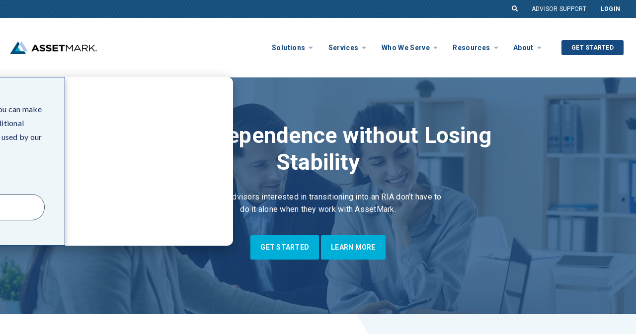

--- FILE ---
content_type: text/html; charset=UTF-8
request_url: https://www.assetmark.com/transition-support
body_size: 8556
content:
<!doctype html><!--[if lt IE 7]> <html class="no-js lt-ie9 lt-ie8 lt-ie7" lang="en" > <![endif]--><!--[if IE 7]>    <html class="no-js lt-ie9 lt-ie8" lang="en" >        <![endif]--><!--[if IE 8]>    <html class="no-js lt-ie9" lang="en" >               <![endif]--><!--[if gt IE 8]><!--><html class="no-js" lang="en"><!--<![endif]--><head>
    <meta charset="utf-8">
    <meta http-equiv="X-UA-Compatible" content="IE=edge,chrome=1">
    <meta name="author" content="AssetMark, Inc">
    <meta name="description" content="AssetMark Institutional can support your transition from financial advisor to Registered Investment Advisor (RIA). Read more on how we can help. ">
    <meta name="generator" content="HubSpot">
    <title>Transition Support | AssetMark</title>
    <link rel="shortcut icon" href="https://www.assetmark.com/hubfs/favicon.ico">
    
<meta name="viewport" content="width=device-width, initial-scale=1">

    
    <meta property="og:description" content="AssetMark Institutional can support your transition from financial advisor to Registered Investment Advisor (RIA). Read more on how we can help. ">
    <meta property="og:title" content="Transition Support | AssetMark">
    <meta name="twitter:description" content="AssetMark Institutional can support your transition from financial advisor to Registered Investment Advisor (RIA). Read more on how we can help. ">
    <meta name="twitter:title" content="Transition Support | AssetMark">

    

    
    <style>
a.cta_button{-moz-box-sizing:content-box !important;-webkit-box-sizing:content-box !important;box-sizing:content-box !important;vertical-align:middle}.hs-breadcrumb-menu{list-style-type:none;margin:0px 0px 0px 0px;padding:0px 0px 0px 0px}.hs-breadcrumb-menu-item{float:left;padding:10px 0px 10px 10px}.hs-breadcrumb-menu-divider:before{content:'›';padding-left:10px}.hs-featured-image-link{border:0}.hs-featured-image{float:right;margin:0 0 20px 20px;max-width:50%}@media (max-width: 568px){.hs-featured-image{float:none;margin:0;width:100%;max-width:100%}}.hs-screen-reader-text{clip:rect(1px, 1px, 1px, 1px);height:1px;overflow:hidden;position:absolute !important;width:1px}
</style>

    

    
    <link rel="canonical" href="https://www.assetmark.com/transition-support">




<meta name="google-site-verification" content="okyqgnKlS2l_v_2n6QI7B5yBmHcLmJR6qMGJIuU43bo">
<meta name="facebook-domain-verification" content="k0o713bwfnq0tx8iyo7wnl063qzdh8">




<style>
  body div#hs-eu-cookie-confirmation.hs-cookie-notification-position-bottom{    
    top: 50%;
    left: 50%;
    transform: translate(-50%, -50%);
    box-shadow: none;
    background: unset;
    border: none;
    font-family: "Roboto","sans-serif";
  }
  body div#hs-eu-cookie-confirmation div#hs-eu-cookie-confirmation-inner {
    max-width: 600px;
    background-image: linear-gradient(57.65deg, #fff 50%,#f0f7fa 50%);
    font-size: 16px;
    line-height: 1.5;
    padding: 50px 40px;
    box-shadow: 0 5px 10px 0px rgb(0 0 0 / 25%);
    border: 1px solid #164b81;
    flex-direction: column;
  }
  body div#hs-eu-cookie-confirmation div#hs-eu-cookie-confirmation-inner a#hs-eu-decline-button {
    display: none;
  }
  body div#hs-modal #hs-modal-content #hs-modal-footer #hs-modal-accept-all, 
  body div#hs-modal #hs-modal-content #hs-modal-footer #hs-modal-save-settings,
  body div#hs-eu-cookie-confirmation div#hs-eu-cookie-confirmation-inner a#hs-eu-cookie-settings-button,
  body div#hs-eu-cookie-confirmation div#hs-eu-cookie-confirmation-inner a#hs-eu-confirmation-button {
    background-color: #164b81!important;
    border-color: #164b81!important;
  }
  body div#hs-eu-cookie-confirmation div#hs-eu-cookie-confirmation-inner a#hs-eu-decline-button {
    display: none;
  }
  body div#hs-eu-cookie-confirmation div#hs-eu-cookie-confirmation-inner div#hs-en-cookie-confirmation-buttons-area {
    width: 100%;
    flex-direction: row-reverse;
    align-items: center;
    margin-top: 25px!important;
    justify-content: initial;
  }
  body div#hs-eu-cookie-confirmation div#hs-eu-cookie-confirmation-inner a#hs-eu-cookie-settings-button{
    color: #164b81!important;
    border: 1px solid #425b76!important;
    font-family: inherit;
    font-size: inherit;
    font-weight: 400!important;
    line-height: inherit;
    text-align: left;
    border-radius: 3px;
    display: inline-block;
    padding: 10px 16px !important;
    text-decoration: none !important;
    background: transparent!important;
  }
  body div#hs-eu-cookie-confirmation div#hs-eu-cookie-confirmation-inner div#hs-eu-policy-wording {
    margin: 0 0 20px!important;
  }
  body #hs-modal #hs-modal-content {
    padding: 25px 45px!important;
  }
</style>












      


  
  <script>
    console.log('------------------------------ >>>>>> Old jQuery Being used!');
  </script>
      
      
  

<meta property="og:url" content="https://www.assetmark.com/transition-support">
<meta name="twitter:card" content="summary">
<meta http-equiv="content-language" content="en">
<link rel="stylesheet" href="//7052064.fs1.hubspotusercontent-na1.net/hubfs/7052064/hub_generated/template_assets/DEFAULT_ASSET/1767118704405/template_layout.min.css">





    
<!-- Add Google Tag Manager iframe Here -->

<!-- Prevent style flash in on Firefox by hiding site until main css is loaded -->
<style>html {display: none; opacity: 0;}</style>

<!-- Attach main CSS -->
<link href="https://www.assetmark.com/hubfs/hub_generated/template_assets/1/34310197242/1753465589113/template_styles.min.css" rel="stylesheet">





    

</head>
<body class="u3t-master-template   hs-content-id-59620005229 hs-site-page page " style="">
    <div class="header-container-wrapper">
    <div class="header-container container-fluid">

<div class="row-fluid-wrapper row-depth-1 row-number-1 ">
<div class="row-fluid ">
<div class="span12 widget-span widget-type-custom_widget " style="" data-widget-type="custom_widget" data-x="0" data-w="12">
<div id="hs_cos_wrapper_module_152846296083518" class="hs_cos_wrapper hs_cos_wrapper_widget hs_cos_wrapper_type_module" style="" data-hs-cos-general-type="widget" data-hs-cos-type="module"><!-- Add GTM iframe (not script) here -->

<section class="u3gm-header">
  
  <div class="utility-nav">
    <div class="utility-nav-inner">
      <div class="search-toggle"><i class="fas fa-search search-toggle-button"></i></div>
      <span id="hs_cos_wrapper_module_152846296083518_" class="hs_cos_wrapper hs_cos_wrapper_widget hs_cos_wrapper_type_menu" style="" data-hs-cos-general-type="widget" data-hs-cos-type="menu"><div id="hs_menu_wrapper_module_152846296083518_" class="hs-menu-wrapper active-branch flyouts hs-menu-flow-horizontal" role="navigation" data-sitemap-name="default" data-menu-id="34460124366" aria-label="Navigation Menu">
 <ul role="menu">
  <li class="hs-menu-item hs-menu-depth-1" role="none"><a href="https://www.assetmark.com/contact-us" role="menuitem">Advisor Support</a></li>
  <li class="hs-menu-item hs-menu-depth-1" role="none"><a href="https://www.ewealthmanager.com/eWMLogin/account/login/" role="menuitem" target="_blank" rel="noopener">Login</a></li>
 </ul>
</div></span>
    </div>
  </div>
  
  <div class="inner">
    <div class="logo">
      <a href="https://www.assetmark.com/?hsLang=en">
        <img width="250" height="37" src="https://www.assetmark.com/hs-fs/hubfs/Logos/assetmark-logo.png?width=250&amp;height=37&amp;name=assetmark-logo.png" alt="assetmark-logo" title="assetmark-logo" srcset="https://www.assetmark.com/hs-fs/hubfs/Logos/assetmark-logo.png?width=125&amp;height=19&amp;name=assetmark-logo.png 125w, https://www.assetmark.com/hs-fs/hubfs/Logos/assetmark-logo.png?width=250&amp;height=37&amp;name=assetmark-logo.png 250w, https://www.assetmark.com/hs-fs/hubfs/Logos/assetmark-logo.png?width=375&amp;height=56&amp;name=assetmark-logo.png 375w, https://www.assetmark.com/hs-fs/hubfs/Logos/assetmark-logo.png?width=500&amp;height=74&amp;name=assetmark-logo.png 500w, https://www.assetmark.com/hs-fs/hubfs/Logos/assetmark-logo.png?width=625&amp;height=93&amp;name=assetmark-logo.png 625w, https://www.assetmark.com/hs-fs/hubfs/Logos/assetmark-logo.png?width=750&amp;height=111&amp;name=assetmark-logo.png 750w" sizes="(max-width: 250px) 100vw, 250px">
      </a>
    </div>
    
    <div class="menu"><span id="hs_cos_wrapper_module_152846296083518_" class="hs_cos_wrapper hs_cos_wrapper_widget hs_cos_wrapper_type_menu" style="" data-hs-cos-general-type="widget" data-hs-cos-type="menu"><div id="hs_menu_wrapper_module_152846296083518_" class="hs-menu-wrapper active-branch flyouts hs-menu-flow-horizontal" role="navigation" data-sitemap-name="default" data-menu-id="34316012147" aria-label="Navigation Menu">
 <ul role="menu" class="active-branch">
  <li class="hs-menu-item hs-menu-depth-1 hs-item-has-children" role="none"><a href="https://www.assetmark.com/solutions" aria-haspopup="true" aria-expanded="false" role="menuitem">Solutions</a>
   <ul role="menu" class="hs-menu-children-wrapper">
    <li class="hs-menu-item hs-menu-depth-2 hs-item-has-children" role="none"><a href="javascript:;" role="menuitem">For Your Business</a>
     <ul role="menu" class="hs-menu-children-wrapper">
      <li class="hs-menu-item hs-menu-depth-3" role="none"><a href="https://www.assetmark.com/advisors/early-stage-advisors" role="menuitem">Early Stage Advisors</a></li>
      <li class="hs-menu-item hs-menu-depth-3" role="none"><a href="https://www.assetmark.com/advisors/growth-stage-advisors" role="menuitem">Growth Stage Advisors</a></li>
      <li class="hs-menu-item hs-menu-depth-3" role="none"><a href="https://www.assetmark.com/advisors/mature-stage-advisors" role="menuitem">Mature Stage Advisors</a></li>
     </ul></li>
    <li class="hs-menu-item hs-menu-depth-2 hs-item-has-children" role="none"><a href="javascript:;" role="menuitem">For Your Objective</a>
     <ul role="menu" class="hs-menu-children-wrapper">
      <li class="hs-menu-item hs-menu-depth-3" role="none"><a href="https://www.assetmark.com/objective/adopt-technology" role="menuitem">Adopt Technology </a></li>
      <li class="hs-menu-item hs-menu-depth-3" role="none"><a href="https://www.assetmark.com/objective/save-time-and-resources" role="menuitem">Save Time and Resources</a></li>
      <li class="hs-menu-item hs-menu-depth-3" role="none"><a href="https://www.assetmark.com/objective/strengthen-client-relationships" role="menuitem">Strengthen Client Relationships</a></li>
      <li class="hs-menu-item hs-menu-depth-3" role="none"><a href="https://www.assetmark.com/objective/scale-agressively" role="menuitem">Aggressively Scale My Practice</a></li>
      <li class="hs-menu-item hs-menu-depth-3" role="none"><a href="https://www.assetmark.com/becoming-an-ria" role="menuitem">Become an RIA</a></li>
     </ul></li>
    <li class="hs-menu-item hs-menu-depth-2 hs-item-has-children" role="none"><a href="javascript:;" role="menuitem">For Your Investors</a>
     <ul role="menu" class="hs-menu-children-wrapper">
      <li class="hs-menu-item hs-menu-depth-3" role="none"><a href="https://www.assetmark.com/investors/educate" role="menuitem">Educate</a></li>
      <li class="hs-menu-item hs-menu-depth-3" role="none"><a href="https://www.assetmark.com/investors/financial-planning" role="menuitem">Financial Planning</a></li>
      <li class="hs-menu-item hs-menu-depth-3" role="none"><a href="https://www.assetmark.com/investors/investor-administration" role="menuitem">Investor Administration</a></li>
     </ul></li>
   </ul></li>
  <li class="hs-menu-item hs-menu-depth-1 hs-item-has-children active-branch" role="none"><a href="https://www.assetmark.com/platform" aria-haspopup="true" aria-expanded="false" role="menuitem">Services</a>
   <ul role="menu" class="hs-menu-children-wrapper active-branch">
    <li class="hs-menu-item hs-menu-depth-2" role="none"><a href="https://www.assetmark.com/digital" role="menuitem">Digital</a></li>
    <li class="hs-menu-item hs-menu-depth-2" role="none"><a href="https://www.assetmark.com/sales-service" role="menuitem">Sales and Service</a></li>
    <li class="hs-menu-item hs-menu-depth-2" role="none"><a href="https://www.assetmark.com/investment-management" role="menuitem">Investment Management</a></li>
    <li class="hs-menu-item hs-menu-depth-2" role="none"><a href="https://www.assetmark.com/tax-management-services" role="menuitem">Tax Management Services</a></li>
    <li class="hs-menu-item hs-menu-depth-2" role="none"><a href="https://www.assetmark.com/direct-indexing" role="menuitem">Direct Indexing</a></li>
    <li class="hs-menu-item hs-menu-depth-2" role="none"><a href="https://www.assetmark.com/sdba" role="menuitem">Self-Directed Brokerage Accounts</a></li>
    <li class="hs-menu-item hs-menu-depth-2 active active-branch" role="none"><a href="https://www.assetmark.com/transition-support" role="menuitem">Transition Support</a></li>
    <li class="hs-menu-item hs-menu-depth-2" role="none"><a href="https://www.assetmark.com/retirement-solutions" role="menuitem">Retirement Services for Business</a></li>
    <li class="hs-menu-item hs-menu-depth-2" role="none"><a href="https://www.assetmark.com/assetmark-institutional" role="menuitem">RIA Services</a></li>
   </ul></li>
  <li class="hs-menu-item hs-menu-depth-1 hs-item-has-children" role="none"><a href="javascript:;" aria-haspopup="true" aria-expanded="false" role="menuitem">Who We Serve</a>
   <ul role="menu" class="hs-menu-children-wrapper">
    <li class="hs-menu-item hs-menu-depth-2" role="none"><a href="https://www.assetmark.com/independent-advisors" role="menuitem">Independent Advisors</a></li>
    <li class="hs-menu-item hs-menu-depth-2" role="none"><a href="https://www.assetmark.com/advisor-teams" role="menuitem">Advisor Teams</a></li>
    <li class="hs-menu-item hs-menu-depth-2" role="none"><a href="https://www.assetmark.com/registered-investment-advisors" role="menuitem">Registered Investment Advisors</a></li>
    <li class="hs-menu-item hs-menu-depth-2" role="none"><a href="https://www.assetmark.com/enterprise-programs" role="menuitem">Enterprises</a></li>
    <li class="hs-menu-item hs-menu-depth-2" role="none"><a href="https://www.assetmark.com/bank-trust-solutions" role="menuitem">Bank Trust</a></li>
   </ul></li>
  <li class="hs-menu-item hs-menu-depth-1 hs-item-has-children" role="none"><a href="https://www.assetmark.com/resource-center" aria-haspopup="true" aria-expanded="false" role="menuitem">Resources</a>
   <ul role="menu" class="hs-menu-children-wrapper">
    <li class="hs-menu-item hs-menu-depth-2" role="none"><a href="https://www.assetmark.com/blog" role="menuitem">Blog</a></li>
    <li class="hs-menu-item hs-menu-depth-2" role="none"><a href="https://www.assetmark.com/resource-center" role="menuitem">Resources</a></li>
    <li class="hs-menu-item hs-menu-depth-2" role="none"><a href="https://www.assetmark.com/private-markets" role="menuitem">Private Markets</a></li>
    <li class="hs-menu-item hs-menu-depth-2" role="none"><a href="https://www.assetmark.com/market-insights-resources" role="menuitem">Market Insights Resources</a></li>
   </ul></li>
  <li class="hs-menu-item hs-menu-depth-1 hs-item-has-children" role="none"><a href="javascript:;" aria-haspopup="true" aria-expanded="false" role="menuitem">About</a>
   <ul role="menu" class="hs-menu-children-wrapper">
    <li class="hs-menu-item hs-menu-depth-2" role="none"><a href="https://www.assetmark.com/careers/" role="menuitem">Careers</a></li>
    <li class="hs-menu-item hs-menu-depth-2" role="none"><a href="https://www.assetmark.com/philanthropy-and-community" role="menuitem">Philanthropy and Community</a></li>
    <li class="hs-menu-item hs-menu-depth-2" role="none"><a href="https://www.assetmark.com/executive-management" role="menuitem">Leadership</a></li>
    <li class="hs-menu-item hs-menu-depth-2" role="none"><a href="https://www.assetmark.com/board-of-directors" role="menuitem">Board of Directors</a></li>
    <li class="hs-menu-item hs-menu-depth-2" role="none"><a href="https://www.assetmark.com/who-we-are" role="menuitem">Company Information</a></li>
    <li class="hs-menu-item hs-menu-depth-2" role="none"><a href="https://www.assetmark.com/news" role="menuitem">News</a></li>
    <li class="hs-menu-item hs-menu-depth-2" role="none"><a href="https://www.assetmark.com/assetmark-trust" role="menuitem">AssetMark Trust</a></li>
    <li class="hs-menu-item hs-menu-depth-2" role="none"><a href="https://www.assetmark.com/contact" role="menuitem">Contact Us</a></li>
   </ul></li>
 </ul>
</div></span></div>
    
    <div class="cta"><span id="hs_cos_wrapper_module_152846296083518_" class="hs_cos_wrapper hs_cos_wrapper_widget hs_cos_wrapper_type_cta" style="" data-hs-cos-general-type="widget" data-hs-cos-type="cta"><!--HubSpot Call-to-Action Code --><span class="hs-cta-wrapper" id="hs-cta-wrapper-e3d2c0df-4cb3-436d-aba7-189dcd15eefc"><span class="hs-cta-node hs-cta-e3d2c0df-4cb3-436d-aba7-189dcd15eefc" id="hs-cta-e3d2c0df-4cb3-436d-aba7-189dcd15eefc"><!--[if lte IE 8]><div id="hs-cta-ie-element"></div><![endif]--><a href="https://cta-redirect.hubspot.com/cta/redirect/7296445/e3d2c0df-4cb3-436d-aba7-189dcd15eefc" target="_blank" rel="noopener"><img class="hs-cta-img" id="hs-cta-img-e3d2c0df-4cb3-436d-aba7-189dcd15eefc" style="border-width:0px;" src="https://no-cache.hubspot.com/cta/default/7296445/e3d2c0df-4cb3-436d-aba7-189dcd15eefc.png" alt="Get Started"></a></span><script charset="utf-8" src="/hs/cta/cta/current.js"></script><script type="text/javascript"> hbspt.cta._relativeUrls=true;hbspt.cta.load(7296445, 'e3d2c0df-4cb3-436d-aba7-189dcd15eefc', {"useNewLoader":"true","region":"na1"}); </script></span><!-- end HubSpot Call-to-Action Code --></span></div>
    <button class="hamburger-toggle x2"><span class="lines"></span></button>
    <div class="offscreen-menu">
      <div class="content">
        <div class="mobile-search">
            <div class="hs-search-field"> 
              <div class="hs-search-field__bar"> 
                <form action="/hs-search-results">
                  <input type="text" class="hs-search-field__input search-input" name="term" autocomplete="off" aria-label="Search" placeholder="Search">
                  
                  <input type="hidden" name="type" value="SITE_PAGE">
                  <input type="hidden" name="type" value="LANDING_PAGE">
                  <input type="hidden" name="type" value="BLOG_POST">
                  <input type="hidden" name="type" value="LISTING_PAGE">
                  <input type="hidden" name="type" value="KNOWLEDGE_ARTICLE">     

                  
                      

                  
                  

                  
                  <button aria-label="Search" class="search-button"><i class="fas fa-search"></i></button>
                </form>
              </div>
              <ul class="hs-search-field__suggestions"></ul>
            </div>
          </div>              
        <div class="mobile-menu"><span id="hs_cos_wrapper_module_152846296083518_" class="hs_cos_wrapper hs_cos_wrapper_widget hs_cos_wrapper_type_menu" style="" data-hs-cos-general-type="widget" data-hs-cos-type="menu"><div id="hs_menu_wrapper_module_152846296083518_" class="hs-menu-wrapper active-branch no-flyouts hs-menu-flow-vertical" role="navigation" data-sitemap-name="default" data-menu-id="36766762985" aria-label="Navigation Menu">
 <ul role="menu" class="active-branch">
  <li class="hs-menu-item hs-menu-depth-1 hs-item-has-children" role="none"><a href="https://www.assetmark.com/solutions" aria-haspopup="true" aria-expanded="false" role="menuitem">Solutions</a>
   <ul role="menu" class="hs-menu-children-wrapper">
    <li class="hs-menu-item hs-menu-depth-2" role="none"><a href="https://www.assetmark.com/solutions" role="menuitem">Solutions Overview</a></li>
    <li class="hs-menu-item hs-menu-depth-2 hs-item-has-children" role="none"><a href="javascript:;" role="menuitem">For Your Business</a>
     <ul role="menu" class="hs-menu-children-wrapper">
      <li class="hs-menu-item hs-menu-depth-3" role="none"><a href="https://www.assetmark.com/advisors/early-stage-advisors" role="menuitem">Early Stage Advisors</a></li>
      <li class="hs-menu-item hs-menu-depth-3" role="none"><a href="https://www.assetmark.com/advisors/growth-stage-advisors" role="menuitem">Growth Stage Advisors</a></li>
      <li class="hs-menu-item hs-menu-depth-3" role="none"><a href="https://www.assetmark.com/advisors/mature-stage-advisors" role="menuitem">Mature Stage Advisors</a></li>
     </ul></li>
    <li class="hs-menu-item hs-menu-depth-2 hs-item-has-children" role="none"><a href="javascript:;" role="menuitem">For Your Objective</a>
     <ul role="menu" class="hs-menu-children-wrapper">
      <li class="hs-menu-item hs-menu-depth-3" role="none"><a href="https://www.assetmark.com/objective/adopt-technology" role="menuitem">Adopt Technology </a></li>
      <li class="hs-menu-item hs-menu-depth-3" role="none"><a href="https://www.assetmark.com/objective/save-time-and-resources" role="menuitem">Save Time and Resources</a></li>
      <li class="hs-menu-item hs-menu-depth-3" role="none"><a href="https://www.assetmark.com/objective/strengthen-client-relationships" role="menuitem">Strengthen Client Relationships</a></li>
      <li class="hs-menu-item hs-menu-depth-3" role="none"><a href="https://www.assetmark.com/objective/scale-agressively" role="menuitem">Aggressively Scale My Practice</a></li>
      <li class="hs-menu-item hs-menu-depth-3" role="none"><a href="https://www.assetmark.com/becoming-an-ria" role="menuitem">Become an RIA</a></li>
     </ul></li>
    <li class="hs-menu-item hs-menu-depth-2 hs-item-has-children" role="none"><a href="javascript:;" role="menuitem">For Your Investors</a>
     <ul role="menu" class="hs-menu-children-wrapper">
      <li class="hs-menu-item hs-menu-depth-3" role="none"><a href="https://www.assetmark.com/investors/educate" role="menuitem">Educate</a></li>
      <li class="hs-menu-item hs-menu-depth-3" role="none"><a href="https://www.assetmark.com/investors/financial-planning" role="menuitem">Financial Planning</a></li>
      <li class="hs-menu-item hs-menu-depth-3" role="none"><a href="https://www.assetmark.com/investors/investor-administration" role="menuitem">Investor Administration</a></li>
     </ul></li>
   </ul></li>
  <li class="hs-menu-item hs-menu-depth-1 hs-item-has-children active-branch" role="none"><a href="https://www.assetmark.com/platform" aria-haspopup="true" aria-expanded="false" role="menuitem">Services</a>
   <ul role="menu" class="hs-menu-children-wrapper active-branch">
    <li class="hs-menu-item hs-menu-depth-2" role="none"><a href="https://www.assetmark.com/platform" role="menuitem">Services Overview</a></li>
    <li class="hs-menu-item hs-menu-depth-2" role="none"><a href="https://www.assetmark.com/digital" role="menuitem">Digital</a></li>
    <li class="hs-menu-item hs-menu-depth-2" role="none"><a href="https://www.assetmark.com/sales-service" role="menuitem">Sales and Service</a></li>
    <li class="hs-menu-item hs-menu-depth-2" role="none"><a href="https://www.assetmark.com/investment-management" role="menuitem">Investment Management</a></li>
    <li class="hs-menu-item hs-menu-depth-2" role="none"><a href="https://www.assetmark.com/tax-management-services" role="menuitem">Tax Management Services</a></li>
    <li class="hs-menu-item hs-menu-depth-2" role="none"><a href="https://www.assetmark.com/direct-indexing" role="menuitem">Direct Indexing</a></li>
    <li class="hs-menu-item hs-menu-depth-2" role="none"><a href="https://www.assetmark.com/sdba" role="menuitem">Self-Directed Brokerage Accounts</a></li>
    <li class="hs-menu-item hs-menu-depth-2 active active-branch" role="none"><a href="https://www.assetmark.com/transition-support" role="menuitem">Transition Support</a></li>
    <li class="hs-menu-item hs-menu-depth-2" role="none"><a href="https://www.assetmark.com/retirement-solutions" role="menuitem">Retirement Services for Business</a></li>
    <li class="hs-menu-item hs-menu-depth-2" role="none"><a href="https://www.assetmark.com/assetmark-institutional" role="menuitem">RIA Services</a></li>
   </ul></li>
  <li class="hs-menu-item hs-menu-depth-1 hs-item-has-children" role="none"><a href="javascript:;" aria-haspopup="true" aria-expanded="false" role="menuitem">Who We Serve</a>
   <ul role="menu" class="hs-menu-children-wrapper">
    <li class="hs-menu-item hs-menu-depth-2" role="none"><a href="https://www.assetmark.com/independent-advisors" role="menuitem">Independent Advisors</a></li>
    <li class="hs-menu-item hs-menu-depth-2" role="none"><a href="https://www.assetmark.com/advisor-teams" role="menuitem">Advisor Teams</a></li>
    <li class="hs-menu-item hs-menu-depth-2" role="none"><a href="https://www.assetmark.com/registered-investment-advisors" role="menuitem">Registered Investment Advisors</a></li>
    <li class="hs-menu-item hs-menu-depth-2" role="none"><a href="https://www.assetmark.com/enterprise-programs" role="menuitem">Enterprises</a></li>
    <li class="hs-menu-item hs-menu-depth-2" role="none"><a href="https://www.assetmark.com/bank-trust-solutions" role="menuitem">Bank Trust</a></li>
   </ul></li>
  <li class="hs-menu-item hs-menu-depth-1 hs-item-has-children" role="none"><a href="https://www.assetmark.com/resource-center" aria-haspopup="true" aria-expanded="false" role="menuitem">Resources</a>
   <ul role="menu" class="hs-menu-children-wrapper">
    <li class="hs-menu-item hs-menu-depth-2" role="none"><a href="https://www.assetmark.com/blog" role="menuitem">Blog</a></li>
    <li class="hs-menu-item hs-menu-depth-2" role="none"><a href="https://www.assetmark.com/resource-center" role="menuitem">Resources</a></li>
    <li class="hs-menu-item hs-menu-depth-2" role="none"><a href="https://www.assetmark.com/private-markets" role="menuitem">Private Markets</a></li>
    <li class="hs-menu-item hs-menu-depth-2" role="none"><a href="https://www.assetmark.com/market-insights-resources" role="menuitem">Market Insights Resources</a></li>
   </ul></li>
  <li class="hs-menu-item hs-menu-depth-1 hs-item-has-children" role="none"><a href="javascript:;" aria-haspopup="true" aria-expanded="false" role="menuitem">About</a>
   <ul role="menu" class="hs-menu-children-wrapper">
    <li class="hs-menu-item hs-menu-depth-2" role="none"><a href="https://www.assetmark.com/about-us/" role="menuitem">Company</a></li>
    <li class="hs-menu-item hs-menu-depth-2" role="none"><a href="https://www.assetmark.com/careers/" role="menuitem">Careers</a></li>
    <li class="hs-menu-item hs-menu-depth-2" role="none"><a href="https://www.assetmark.com/philanthropy-and-community" role="menuitem">Philanthropy and Community</a></li>
    <li class="hs-menu-item hs-menu-depth-2" role="none"><a href="https://www.assetmark.com/executive-management" role="menuitem">Leadership</a></li>
    <li class="hs-menu-item hs-menu-depth-2" role="none"><a href="https://www.assetmark.com/board-of-directors" role="menuitem">Board of Directors</a></li>
    <li class="hs-menu-item hs-menu-depth-2" role="none"><a href="https://www.assetmark.com/who-we-are" role="menuitem">Company Information</a></li>
    <li class="hs-menu-item hs-menu-depth-2" role="none"><a href="https://www.assetmark.com/news" role="menuitem">News</a></li>
    <li class="hs-menu-item hs-menu-depth-2" role="none"><a href="https://www.assetmark.com/assetmark-trust" role="menuitem">AssetMark Trust</a></li>
    <li class="hs-menu-item hs-menu-depth-2" role="none"><a href="https://www.assetmark.com/contact" role="menuitem">Contact Us</a></li>
   </ul></li>
 </ul>
</div></span></div>
        <div class="mobile-cta"><span id="hs_cos_wrapper_module_152846296083518_" class="hs_cos_wrapper hs_cos_wrapper_widget hs_cos_wrapper_type_cta" style="" data-hs-cos-general-type="widget" data-hs-cos-type="cta"><!--HubSpot Call-to-Action Code --><span class="hs-cta-wrapper" id="hs-cta-wrapper-e3d2c0df-4cb3-436d-aba7-189dcd15eefc"><span class="hs-cta-node hs-cta-e3d2c0df-4cb3-436d-aba7-189dcd15eefc" id="hs-cta-e3d2c0df-4cb3-436d-aba7-189dcd15eefc"><!--[if lte IE 8]><div id="hs-cta-ie-element"></div><![endif]--><a href="https://cta-redirect.hubspot.com/cta/redirect/7296445/e3d2c0df-4cb3-436d-aba7-189dcd15eefc" target="_blank" rel="noopener"><img class="hs-cta-img" id="hs-cta-img-e3d2c0df-4cb3-436d-aba7-189dcd15eefc" style="border-width:0px;" src="https://no-cache.hubspot.com/cta/default/7296445/e3d2c0df-4cb3-436d-aba7-189dcd15eefc.png" alt="Get Started"></a></span><script charset="utf-8" src="/hs/cta/cta/current.js"></script><script type="text/javascript"> hbspt.cta._relativeUrls=true;hbspt.cta.load(7296445, 'e3d2c0df-4cb3-436d-aba7-189dcd15eefc', {"useNewLoader":"true","region":"na1"}); </script></span><!-- end HubSpot Call-to-Action Code --></span></div>
      </div>
    </div>  
    
  </div>
  <div class="search-overlay">
    <div class="hs-search-field"> 
      <div class="hs-search-field__bar"> 
        <form action="/hs-search-results">
          <input type="text" class="hs-search-field__input search-input" name="term" autocomplete="off" aria-label="Search" placeholder="Search">
          
          
          <input type="hidden" name="type" value="SITE_PAGE">
          <input type="hidden" name="type" value="LANDING_PAGE">
          <input type="hidden" name="type" value="BLOG_POST">
          <input type="hidden" name="type" value="LISTING_PAGE">
          <input type="hidden" name="type" value="KNOWLEDGE_ARTICLE">     
          
          
              
          
          
          
          
          <button aria-label="Search" class="search-button"><i class="fas fa-search"></i></button>          
          <span class="search-overlay-close"><i class="fas fa-times"></i></span>
        </form>
      </div>
      <ul class="hs-search-field__suggestions"></ul>
    </div>
  </div>
</section></div>

</div><!--end widget-span -->
</div><!--end row-->
</div><!--end row-wrapper -->

    </div><!--end header -->
</div><!--end header wrapper -->

<div class="body-container-wrapper">
    <div class="body-container container-fluid">

<div class="row-fluid-wrapper row-depth-1 row-number-1 ">
<div class="row-fluid ">
<div class="span12 widget-span widget-type-widget_container u3-flex" style="" data-widget-type="widget_container" data-x="0" data-w="12">
<span id="hs_cos_wrapper_module_1550084949043111" class="hs_cos_wrapper hs_cos_wrapper_widget_container hs_cos_wrapper_type_widget_container" style="" data-hs-cos-general-type="widget_container" data-hs-cos-type="widget_container"><div id="hs_cos_wrapper_widget_1636739775426" class="hs_cos_wrapper hs_cos_wrapper_widget hs_cos_wrapper_type_module" style="" data-hs-cos-general-type="widget" data-hs-cos-type="module">




<section class="u3m-hero" style=" background-image: url('https://www.assetmark.com/hs-fs/hubfs/shutterstock_1916116636.jpg?length=1920&amp;name=shutterstock_1916116636.jpg');   background-color:rgba(22, 75, 129,100);   ">
  <a class="anchor" aria-label="widget_1636739775426 anchor point" href="#section-1" id="section-1"></a>
  <div class="overlay" style=" background-color:rgba(22, 75, 129,0.75); ">
    <div class="content-wrap text-center" style="">
       
      <div class="copy">
        
        <h1 class="heading">Gain Independence without Losing Stability</h1>
        
        
        <p class="subtext">Financial advisors interested in transitioning into an RIA don’t have to do it alone when they work with AssetMark.</p>
        
        
        <span class="cta"><span id="hs_cos_wrapper_widget_1636739775426_" class="hs_cos_wrapper hs_cos_wrapper_widget hs_cos_wrapper_type_cta" style="" data-hs-cos-general-type="widget" data-hs-cos-type="cta"><!--HubSpot Call-to-Action Code --><span class="hs-cta-wrapper" id="hs-cta-wrapper-e3d2c0df-4cb3-436d-aba7-189dcd15eefc"><span class="hs-cta-node hs-cta-e3d2c0df-4cb3-436d-aba7-189dcd15eefc" id="hs-cta-e3d2c0df-4cb3-436d-aba7-189dcd15eefc"><!--[if lte IE 8]><div id="hs-cta-ie-element"></div><![endif]--><a href="https://cta-redirect.hubspot.com/cta/redirect/7296445/e3d2c0df-4cb3-436d-aba7-189dcd15eefc" target="_blank" rel="noopener"><img class="hs-cta-img" id="hs-cta-img-e3d2c0df-4cb3-436d-aba7-189dcd15eefc" style="border-width:0px;" src="https://no-cache.hubspot.com/cta/default/7296445/e3d2c0df-4cb3-436d-aba7-189dcd15eefc.png" alt="Get Started"></a></span><script charset="utf-8" src="/hs/cta/cta/current.js"></script><script type="text/javascript"> hbspt.cta._relativeUrls=true;hbspt.cta.load(7296445, 'e3d2c0df-4cb3-436d-aba7-189dcd15eefc', {"useNewLoader":"true","region":"na1"}); </script></span><!-- end HubSpot Call-to-Action Code --></span></span>
        
        
        
        <span class="secondary-button ">
        <span id="hs_cos_wrapper_widget_1636739775426_" class="hs_cos_wrapper hs_cos_wrapper_widget hs_cos_wrapper_type_cta" style="" data-hs-cos-general-type="widget" data-hs-cos-type="cta"><!--HubSpot Call-to-Action Code --><span class="hs-cta-wrapper" id="hs-cta-wrapper-772d3a49-5de5-4844-bb9e-ffb4f1b87fe0"><span class="hs-cta-node hs-cta-772d3a49-5de5-4844-bb9e-ffb4f1b87fe0" id="hs-cta-772d3a49-5de5-4844-bb9e-ffb4f1b87fe0"><!--[if lte IE 8]><div id="hs-cta-ie-element"></div><![endif]--><a href="https://cta-redirect.hubspot.com/cta/redirect/7296445/772d3a49-5de5-4844-bb9e-ffb4f1b87fe0"><img class="hs-cta-img" id="hs-cta-img-772d3a49-5de5-4844-bb9e-ffb4f1b87fe0" style="border-width:0px;" src="https://no-cache.hubspot.com/cta/default/7296445/772d3a49-5de5-4844-bb9e-ffb4f1b87fe0.png" alt="Learn More"></a></span><script charset="utf-8" src="/hs/cta/cta/current.js"></script><script type="text/javascript"> hbspt.cta._relativeUrls=true;hbspt.cta.load(7296445, '772d3a49-5de5-4844-bb9e-ffb4f1b87fe0', {"useNewLoader":"true","region":"na1"}); </script></span><!-- end HubSpot Call-to-Action Code --></span>
        </span>
        
        
      </div>
    </div>
  </div>
</section></div>
<div id="hs_cos_wrapper_widget_1636749060429" class="hs_cos_wrapper hs_cos_wrapper_widget hs_cos_wrapper_type_module" style="" data-hs-cos-general-type="widget" data-hs-cos-type="module">

<section class="u3m-alternating-content">
  <a class="anchor" aria-label="widget_1636749060429 anchor point" href="#section-2" id="section-2"></a>
    
  
  <div class="item">
    <div class="inner ">
      <div class="additional-content" data-aos="fade-up" data-aos-once="true">            
        
        <div class="image">
          
	
	
	 
	<img src="https://www.assetmark.com/hs-fs/hubfs/nov23_AssetMark_SEO-updated-files/shutterstock_1564174909%20copy.webp?width=650&amp;height=434&amp;name=shutterstock_1564174909%20copy.webp" alt="Couple signing documents" loading="lazy" width="650" height="434" srcset="https://www.assetmark.com/hs-fs/hubfs/nov23_AssetMark_SEO-updated-files/shutterstock_1564174909%20copy.webp?width=325&amp;height=217&amp;name=shutterstock_1564174909%20copy.webp 325w, https://www.assetmark.com/hs-fs/hubfs/nov23_AssetMark_SEO-updated-files/shutterstock_1564174909%20copy.webp?width=650&amp;height=434&amp;name=shutterstock_1564174909%20copy.webp 650w, https://www.assetmark.com/hs-fs/hubfs/nov23_AssetMark_SEO-updated-files/shutterstock_1564174909%20copy.webp?width=975&amp;height=651&amp;name=shutterstock_1564174909%20copy.webp 975w, https://www.assetmark.com/hs-fs/hubfs/nov23_AssetMark_SEO-updated-files/shutterstock_1564174909%20copy.webp?width=1300&amp;height=868&amp;name=shutterstock_1564174909%20copy.webp 1300w, https://www.assetmark.com/hs-fs/hubfs/nov23_AssetMark_SEO-updated-files/shutterstock_1564174909%20copy.webp?width=1625&amp;height=1085&amp;name=shutterstock_1564174909%20copy.webp 1625w, https://www.assetmark.com/hs-fs/hubfs/nov23_AssetMark_SEO-updated-files/shutterstock_1564174909%20copy.webp?width=1950&amp;height=1302&amp;name=shutterstock_1564174909%20copy.webp 1950w" sizes="(max-width: 650px) 100vw, 650px">

        </div>
        
      </div>
      <div class="content" data-aos="fade-down" data-aos-once="true">
        
        <h5>End-to-End Support</h5>
        
        
        <h2>Manage Your Practice; Not Your Transition</h2>
        
        <span><p>Financial advisors that work with AssetMark during their transition to RIA hit the ground running. We’ll facilitate all of the challenging aspects of transitioning—from compliance to tech stack implementation, marketing, client outreach, and more.</p></span>
        
        <div class="cta-container text">
          
          
          <!-- No link -->
          
          
          
          <!-- No link 2 -->
          
        </div>
      </div>
    </div>
  </div>
</section></div>
<div id="hs_cos_wrapper_widget_1636749096820" class="hs_cos_wrapper hs_cos_wrapper_widget hs_cos_wrapper_type_module" style="" data-hs-cos-general-type="widget" data-hs-cos-type="module">
<section class="u3m-slider-tabs " style="    ">
  <a class="anchor" aria-label="widget_1636749096820 anchor point" href="#section-3" id="section-3"></a>
  
  <div class="intro">
    
      <h2 class="heading">How We’ll Help</h2>
    
    
  </div>
  <div class="slide-container nav-left">
    <div class="subnav ">
      
        <div class="nav-item nav-item1 active " data="1">
          <a class="tab-navigation-text">Stay Compliant</a>
	       
        </div>
      
        <div class="nav-item nav-item2  " data="2">
          <a class="tab-navigation-text">Elevate the Client Experience</a>
	       
        </div>
      
        <div class="nav-item nav-item3  " data="3">
          <a class="tab-navigation-text">Develop Your Business</a>
	       
        </div>
      
    </div>    
    <div class="slides">
      
      <div class="mobile-nav-item nav-item nav-item1 active " data="1"><a class="tab-navigation-text">Stay Compliant</a> <span class="active-indicator"><div class="horizontal-line"></div><div class="vertical-line"></div></span></div>
      <div class="slide active slide1">
        
        
          <div class="slide-inner left-navigation">
  <div class="slide-column">
    
    <h3 class="slide-title">Make Your Transition Free From Anxiety</h3>
    
    <div class="slide-content"><p>For all financial advisors—but especially those leaving an employer—compliance is a significant concern. No matter where you’re starting from, we’ll make sure that you complete your RIA journey in a manner that maintains compliance with federal, state and local laws as well as your contractual obligations to your employer. The AssetMark team has a rich network of compliance professionals that can guide you through this process.</p></div>   
  </div>
  
  <div class="slide-list">
    <ul class="slide-list-items">
      
      <li>
        
        <p>Support on interpreting the Broker Protocol and contractual agreements</p>
      </li>
      
      <li>
        
        <p>Guidance on local regulations, such as SEC filing and obtaining surety bonds</p>
      </li>
      
      <li>
        
        <p>Assistance in crafting compliant client communications</p>
      </li>
      
    </ul>
  </div>
  
</div>
        
        
      </div>
      
      <div class="mobile-nav-item nav-item nav-item2  " data="2"><a class="tab-navigation-text">Elevate the Client Experience</a> <span class="active-indicator"><div class="horizontal-line"></div><div class="vertical-line"></div></span></div>
      <div class="slide  slide2">
        
        
          <div class="slide-inner left-navigation">
  <div class="slide-column">
    
    <h3 class="slide-title">Provide Cutting-Edge Client Services</h3>
    
    <div class="slide-content"><p>As an independent RIA, you’ll finally be able to deliver your services in the manner of your choosing. Advisors that work with AssetMark gain access to a wide spectrum of investment management strategies, assistance with advanced planning services, and sophisticated technology that supports it all. RIAs just have to choose what they want to offer their clients.</p></div>   
  </div>
  
  <div class="slide-list">
    <ul class="slide-list-items">
      
      <li>
        
        <p>Compelling digital experiences, data visualization, and portfolio management tools</p>
      </li>
      
      <li>
        
        <p>Support for investment management, retirement services, estate planning, and other advanced planning services</p>
      </li>
      
      <li>
        
        <p>Business consultation services focused on elevating the client experience</p>
      </li>
      
    </ul>
  </div>
  
</div>
        
        
      </div>
      
      <div class="mobile-nav-item nav-item nav-item3  " data="3"><a class="tab-navigation-text">Develop Your Business</a> <span class="active-indicator"><div class="horizontal-line"></div><div class="vertical-line"></div></span></div>
      <div class="slide  slide3">
        
        
          <div class="slide-inner left-navigation">
  <div class="slide-column">
    
    <h3 class="slide-title">Grow Your Business without Working Weekends</h3>
    
    <div class="slide-content"><p>Becoming an RIA means becoming a business owner, which can be a lot to pile on top of your existing client responsibilities. Working with AssetMark means gaining access to a wealth of business development professionals that can help you target your efforts to make the biggest impact on your business without forcing you to work overtime. Use our collective technical, marketing, sales, and operations insights to take your business to new heights.</p></div>   
  </div>
  
  <div class="slide-list">
    <ul class="slide-list-items">
      
      <li>
        
        <p>Tailored back-, middle-, and front-office support that enables you to focus on your specialty, no matter where your interest lies</p>
      </li>
      
      <li>
        
        <p>Targeted business consulting that identifies low-effort, high-impact development opportunities</p>
      </li>
      
      <li>
        
        <p>Marketing and prospecting support that ensures consistent pipeline growth</p>
      </li>
      
    </ul>
  </div>
  
</div>
        
        
      </div>
      
    </div>
  </div>
</section></div>
<div id="hs_cos_wrapper_widget_1636749800956" class="hs_cos_wrapper hs_cos_wrapper_widget hs_cos_wrapper_type_module" style="" data-hs-cos-general-type="widget" data-hs-cos-type="module">

<section class="u3m-alternating-content">
  <a class="anchor" aria-label="widget_1636749800956 anchor point" href="#section-4" id="section-4"></a>
    
  
  <div class="item">
    <div class="inner ">
      <div class="additional-content" data-aos="fade-up" data-aos-once="true">            
        
        <div class="image">
          
	
	
	 
	<img src="https://www.assetmark.com/hs-fs/hubfs/nov23_AssetMark_SEO-updated-files/shutterstock_1147649849%20copy.webp?width=650&amp;height=434&amp;name=shutterstock_1147649849%20copy.webp" alt="happy woman by window" loading="lazy" width="650" height="434" srcset="https://www.assetmark.com/hs-fs/hubfs/nov23_AssetMark_SEO-updated-files/shutterstock_1147649849%20copy.webp?width=325&amp;height=217&amp;name=shutterstock_1147649849%20copy.webp 325w, https://www.assetmark.com/hs-fs/hubfs/nov23_AssetMark_SEO-updated-files/shutterstock_1147649849%20copy.webp?width=650&amp;height=434&amp;name=shutterstock_1147649849%20copy.webp 650w, https://www.assetmark.com/hs-fs/hubfs/nov23_AssetMark_SEO-updated-files/shutterstock_1147649849%20copy.webp?width=975&amp;height=651&amp;name=shutterstock_1147649849%20copy.webp 975w, https://www.assetmark.com/hs-fs/hubfs/nov23_AssetMark_SEO-updated-files/shutterstock_1147649849%20copy.webp?width=1300&amp;height=868&amp;name=shutterstock_1147649849%20copy.webp 1300w, https://www.assetmark.com/hs-fs/hubfs/nov23_AssetMark_SEO-updated-files/shutterstock_1147649849%20copy.webp?width=1625&amp;height=1085&amp;name=shutterstock_1147649849%20copy.webp 1625w, https://www.assetmark.com/hs-fs/hubfs/nov23_AssetMark_SEO-updated-files/shutterstock_1147649849%20copy.webp?width=1950&amp;height=1302&amp;name=shutterstock_1147649849%20copy.webp 1950w" sizes="(max-width: 650px) 100vw, 650px">

        </div>
        
      </div>
      <div class="content" data-aos="fade-down" data-aos-once="true">
        
        <h5>Why AssetMark</h5>
        
        
        <h2>We’re Here to Help</h2>
        
        <span><p>You tailor your advice to your client’s unique needs; AssetMark will do the same for you. Whatever obstacles you face in establishing your practice — whether that’s spending less time on business processes and more on your clients, performing portfolio research or adopting the right technology for success — we’ll assess what gaps exist in your practice, identify the path forward and stick with you until you achieve your goals.</p></span>
        
        <div class="cta-container text">
          
          
          <span class="url">
            <a class="module-link" href="https://www.assetmark.com/request-a-consultation?hsLang=en">
              Learn More
            </a>
          </span>
          
          
          
          <!-- No link 2 -->
          
        </div>
      </div>
    </div>
  </div>
</section></div></span>
</div><!--end widget-span -->
</div><!--end row-->
</div><!--end row-wrapper -->

    </div><!--end body -->
</div><!--end body wrapper -->

<div class="footer-container-wrapper">
    <div class="footer-container container-fluid">

<div class="row-fluid-wrapper row-depth-1 row-number-1 ">
<div class="row-fluid ">
<div class="span12 widget-span widget-type-custom_widget " style="" data-widget-type="custom_widget" data-x="0" data-w="12">
<div id="hs_cos_wrapper_module_160279062594373" class="hs_cos_wrapper hs_cos_wrapper_widget hs_cos_wrapper_type_module" style="" data-hs-cos-general-type="widget" data-hs-cos-type="module">
<section class="u3gm-footer">
  
  <div class="menu">
    <span id="hs_cos_wrapper_module_160279062594373_" class="hs_cos_wrapper hs_cos_wrapper_widget hs_cos_wrapper_type_menu" style="" data-hs-cos-general-type="widget" data-hs-cos-type="menu"><div id="hs_menu_wrapper_module_160279062594373_" class="hs-menu-wrapper active-branch no-flyouts hs-menu-flow-horizontal" role="navigation" data-sitemap-name="default" data-menu-id="34516204083" aria-label="Navigation Menu">
 <ul role="menu" class="active-branch">
  <li class="hs-menu-item hs-menu-depth-1 hs-item-has-children" role="none"><a href="https://www.assetmark.com/solutions" aria-haspopup="true" aria-expanded="false" role="menuitem">Solutions</a>
   <ul role="menu" class="hs-menu-children-wrapper">
    <li class="hs-menu-item hs-menu-depth-2" role="none"><a href="https://www.assetmark.com/objective/adopt-technology" role="menuitem">Adopt Technology</a></li>
    <li class="hs-menu-item hs-menu-depth-2" role="none"><a href="https://www.assetmark.com/objective/save-time-and-resources" role="menuitem">Save Time and Resources</a></li>
    <li class="hs-menu-item hs-menu-depth-2" role="none"><a href="https://www.assetmark.com/objective/strengthen-client-relationships" role="menuitem">Strengthen Client Relationships</a></li>
    <li class="hs-menu-item hs-menu-depth-2" role="none"><a href="https://www.assetmark.com/objective/scale-agressively" role="menuitem">Aggressively Scale My Practice</a></li>
    <li class="hs-menu-item hs-menu-depth-2" role="none"><a href="https://www.assetmark.com/becoming-an-ria" role="menuitem">Become an RIA</a></li>
    <li class="hs-menu-item hs-menu-depth-2" role="none"><a href="https://www.assetmark.com/investors/educate" role="menuitem">Educate</a></li>
    <li class="hs-menu-item hs-menu-depth-2" role="none"><a href="https://www.assetmark.com/investors/financial-planning" role="menuitem">Finance Planning</a></li>
    <li class="hs-menu-item hs-menu-depth-2" role="none"><a href="https://www.assetmark.com/investors/investor-administration" role="menuitem">Investor Administration</a></li>
   </ul></li>
  <li class="hs-menu-item hs-menu-depth-1 hs-item-has-children active-branch" role="none"><a href="javascript:;" aria-haspopup="true" aria-expanded="false" role="menuitem">Services</a>
   <ul role="menu" class="hs-menu-children-wrapper active-branch">
    <li class="hs-menu-item hs-menu-depth-2" role="none"><a href="https://www.assetmark.com/digital" role="menuitem">Digital</a></li>
    <li class="hs-menu-item hs-menu-depth-2" role="none"><a href="https://www.assetmark.com/sales-service" role="menuitem">Sales and Service</a></li>
    <li class="hs-menu-item hs-menu-depth-2" role="none"><a href="https://www.assetmark.com/investment-management" role="menuitem">Investment Management</a></li>
    <li class="hs-menu-item hs-menu-depth-2" role="none"><a href="https://www.assetmark.com/tax-management-services" role="menuitem">Tax Management Services</a></li>
    <li class="hs-menu-item hs-menu-depth-2" role="none"><a href="https://www.assetmark.com/direct-indexing" role="menuitem">Direct Indexing</a></li>
    <li class="hs-menu-item hs-menu-depth-2" role="none"><a href="https://www.assetmark.com/sdba" role="menuitem">Self-Directed Brokerage Accounts</a></li>
    <li class="hs-menu-item hs-menu-depth-2 active active-branch" role="none"><a href="https://www.assetmark.com/transition-support" role="menuitem">Transition Support</a></li>
    <li class="hs-menu-item hs-menu-depth-2" role="none"><a href="https://www.assetmark.com/retirement-solutions" role="menuitem">Retirement Services for Business</a></li>
    <li class="hs-menu-item hs-menu-depth-2" role="none"><a href="https://www.assetmark.com/assetmark-institutional" role="menuitem">RIA Services</a></li>
   </ul></li>
  <li class="hs-menu-item hs-menu-depth-1 hs-item-has-children" role="none"><a href="javascript:;" aria-haspopup="true" aria-expanded="false" role="menuitem">Who We Serve</a>
   <ul role="menu" class="hs-menu-children-wrapper">
    <li class="hs-menu-item hs-menu-depth-2" role="none"><a href="https://www.assetmark.com/independent-advisors" role="menuitem">Independent Advisors</a></li>
    <li class="hs-menu-item hs-menu-depth-2" role="none"><a href="https://www.assetmark.com/advisor-teams" role="menuitem">Advisor Teams</a></li>
    <li class="hs-menu-item hs-menu-depth-2" role="none"><a href="https://www.assetmark.com/registered-investment-advisors" role="menuitem">Registered Investment Advisors</a></li>
    <li class="hs-menu-item hs-menu-depth-2" role="none"><a href="https://www.assetmark.com/enterprise-programs" role="menuitem">Enterprises</a></li>
    <li class="hs-menu-item hs-menu-depth-2" role="none"><a href="https://www.assetmark.com/bank-trust-solutions" role="menuitem">Bank Trust</a></li>
   </ul></li>
  <li class="hs-menu-item hs-menu-depth-1 hs-item-has-children" role="none"><a href="https://www.assetmark.com/resource-center" aria-haspopup="true" aria-expanded="false" role="menuitem">Resources</a>
   <ul role="menu" class="hs-menu-children-wrapper">
    <li class="hs-menu-item hs-menu-depth-2" role="none"><a href="https://www.assetmark.com/blog" role="menuitem">Blog</a></li>
    <li class="hs-menu-item hs-menu-depth-2" role="none"><a href="https://www.assetmark.com/resource-center" role="menuitem">Resources</a></li>
    <li class="hs-menu-item hs-menu-depth-2" role="none"><a href="https://www.assetmark.com/private-markets" role="menuitem">Private Markets</a></li>
    <li class="hs-menu-item hs-menu-depth-2" role="none"><a href="https://www.assetmark.com/market-insights-resources" role="menuitem">Market Insights</a></li>
    <li class="hs-menu-item hs-menu-depth-2" role="none"><a href="https://www.assetmark.com/security-center" role="menuitem">Security Center</a></li>
   </ul></li>
  <li class="hs-menu-item hs-menu-depth-1 hs-item-has-children" role="none"><a href="javascript:;" aria-haspopup="true" aria-expanded="false" role="menuitem">About</a>
   <ul role="menu" class="hs-menu-children-wrapper">
    <li class="hs-menu-item hs-menu-depth-2" role="none"><a href="https://www.assetmark.com/careers/" role="menuitem">Careers</a></li>
    <li class="hs-menu-item hs-menu-depth-2" role="none"><a href="https://www.assetmark.com/philanthropy-and-community" role="menuitem">Philanthropy and Community</a></li>
    <li class="hs-menu-item hs-menu-depth-2" role="none"><a href="https://www.assetmark.com/who-we-are" role="menuitem">Company Information</a></li>
    <li class="hs-menu-item hs-menu-depth-2" role="none"><a href="https://www.assetmark.com/executive-management" role="menuitem">Leadership</a></li>
    <li class="hs-menu-item hs-menu-depth-2" role="none"><a href="https://www.assetmark.com/board-of-directors" role="menuitem">Board of Directors</a></li>
    <li class="hs-menu-item hs-menu-depth-2" role="none"><a href="https://www.assetmark.com/news" role="menuitem">News</a></li>
    <li class="hs-menu-item hs-menu-depth-2" role="none"><a href="https://www.assetmark.com/assetmark-trust" role="menuitem">AssetMark Trust</a></li>
    <li class="hs-menu-item hs-menu-depth-2" role="none"><a href="https://www.assetmark.com/contact" role="menuitem">Contact Us</a></li>
   </ul></li>
 </ul>
</div></span>
  </div>
  
  <div class="colophon">
    <div class="wordmark">
      <img loading="lazy" src="https://www.assetmark.com/hs-fs/hubfs/Logos/assetmark-logo-white.png?width=200&amp;height=20&amp;name=assetmark-logo-white.png" alt="assetmark-logo-white" title="assetmark-logo-white" width="200" height="20" srcset="https://www.assetmark.com/hs-fs/hubfs/Logos/assetmark-logo-white.png?width=100&amp;height=10&amp;name=assetmark-logo-white.png 100w, https://www.assetmark.com/hs-fs/hubfs/Logos/assetmark-logo-white.png?width=200&amp;height=20&amp;name=assetmark-logo-white.png 200w, https://www.assetmark.com/hs-fs/hubfs/Logos/assetmark-logo-white.png?width=300&amp;height=30&amp;name=assetmark-logo-white.png 300w, https://www.assetmark.com/hs-fs/hubfs/Logos/assetmark-logo-white.png?width=400&amp;height=40&amp;name=assetmark-logo-white.png 400w, https://www.assetmark.com/hs-fs/hubfs/Logos/assetmark-logo-white.png?width=500&amp;height=50&amp;name=assetmark-logo-white.png 500w, https://www.assetmark.com/hs-fs/hubfs/Logos/assetmark-logo-white.png?width=600&amp;height=60&amp;name=assetmark-logo-white.png 600w" sizes="(max-width: 200px) 100vw, 200px">
    </div>
    <div class="links">
      <span class="utility">
        <a href="https://www.assetmark.com/privacy-and-security?hsLang=en">Security and Privacy</a> 
        <a href="https://www.assetmark.com/info/disclosure/?hsLang=en">Forms and ADV</a>
        <a href="https://www.assetmark.com/terms-and-conditions?hsLang=en">Terms and Conditions</a>
        
        
      </span>
    </div>
    <div class="social">
      <a rel="noopener" href="https://twitter.com/AssetMark" target="_blank"><span class="fab fa-twitter"></span></a>
      <a rel="noopener" href="https://www.linkedin.com/company/assetmark/" target="_blank"><span class="fab fa-linkedin"></span></a>
            <a rel="noopener" href="https://www.youtube.com/channel/UCnlZ6z40tVvin4Kb-UZYEmw" target="_blank"><span class="fab fa-youtube"></span></a>

      <a href="/blog/?hsLang=en" target="_blank"><span class="fa fa-rss"></span></a>
    </div>
  </div>
  <div class="disclaimer">
    <p>AssetMark is a leading provider of extensive wealth management and technology solutions that help financial advisors meet the ever-changing needs of their clients and businesses. The information on this website is for informational purposes only and is intended as an overview of the services offered to financial advisors, not a solicitation for investment. Information has been drawn from sources believed to be reliable, but its accuracy is not guaranteed and is subject to change.</p>
    <p>Advisors seeking more information about AssetMark’s services should contact us; individual investors should consult with their financial advisor.</p>
    <p>AssetMark, Inc. is an investment adviser registered with the U.S. Securities and Exchange Commission. Visit our ownership page for more information.</p>
    <p><span class="copyright"><strong>© 2026 Copyright AssetMark, Inc. All rights reserved. 6916884.1  | 02/2025</strong></span></p>
  </div>
</section></div>

</div><!--end widget-span -->
</div><!--end row-->
</div><!--end row-wrapper -->

    </div><!--end footer -->
</div><!--end footer wrapper -->

    
<!-- HubSpot performance collection script -->
<script defer src="/hs/hsstatic/content-cwv-embed/static-1.1293/embed.js"></script>
<script src="https://static.hsappstatic.net/jquery-libs/static-1.1/jquery/jquery-1.7.1.js"></script>
<script>
var hsVars = hsVars || {}; hsVars['language'] = 'en';
</script>

<script src="/hs/hsstatic/cos-i18n/static-1.53/bundles/project.js"></script>
<script src="https://cdn2.hubspot.net/hubfs/302335/unified3/libraries/jquery.nb.offscreenMenuToggle.min.js"></script>
<script src="https://cdn2.hubspot.net/hubfs/302335/unified3/libraries/aos3.min.js"></script>
<script src="https://cdn2.hubspot.net/hubfs/302335/unified3/libraries/js.cookie.min.js"></script>
<script src="https://www.assetmark.com/hubfs/lazyload.min.js"></script>
<script src="https://www.assetmark.com/hubfs/hub_generated/module_assets/1/34310496672/1742095429059/module_U3GM_Header.min.js"></script>
<script src="/hs/hsstatic/keyboard-accessible-menu-flyouts/static-1.17/bundles/project.js"></script>
<script src="https://www.assetmark.com/hubfs/hub_generated/module_assets/1/35062372839/1742095433587/module_U3M_Slider_Tabs.min.js"></script>

<!-- Start of HubSpot Analytics Code -->
<script type="text/javascript">
var _hsq = _hsq || [];
_hsq.push(["setContentType", "standard-page"]);
_hsq.push(["setCanonicalUrl", "https:\/\/www.assetmark.com\/transition-support"]);
_hsq.push(["setPageId", "59620005229"]);
_hsq.push(["setContentMetadata", {
    "contentPageId": 59620005229,
    "legacyPageId": "59620005229",
    "contentFolderId": null,
    "contentGroupId": null,
    "abTestId": null,
    "languageVariantId": 59620005229,
    "languageCode": "en",
    
    
}]);
</script>

<script type="text/javascript" id="hs-script-loader" async defer src="/hs/scriptloader/7296445.js"></script>
<!-- End of HubSpot Analytics Code -->


<script type="text/javascript">
var hsVars = {
    render_id: "ede9ef7d-ac15-4aad-9786-eeb931aaed08",
    ticks: 1767428449531,
    page_id: 59620005229,
    
    content_group_id: 0,
    portal_id: 7296445,
    app_hs_base_url: "https://app.hubspot.com",
    cp_hs_base_url: "https://cp.hubspot.com",
    language: "en",
    analytics_page_type: "standard-page",
    scp_content_type: "",
    
    analytics_page_id: "59620005229",
    category_id: 1,
    folder_id: 0,
    is_hubspot_user: false
}
</script>


<script defer src="/hs/hsstatic/HubspotToolsMenu/static-1.432/js/index.js"></script>

<!-- Google Tag Manager (noscript) -->
<noscript><iframe src="https://www.googletagmanager.com/ns.html?id=GTM-TBJS7GL" height="0" width="0" style="display:none;visibility:hidden"></iframe></noscript>
<!-- End Google Tag Manager (noscript) -->

<style>
  
  div#hs-eu-cookie-confirmation div#hs-eu-cookie-confirmation-inner { 
    display: flex;
    align-items: center;
    justify-content: center; 
  }
  div#hs-eu-cookie-confirmation div#hs-eu-cookie-confirmation-inner p,
  div#hs-eu-cookie-confirmation div#hs-eu-cookie-confirmation-inner div#hs-eu-policy-wording,
  div#hs-eu-cookie-confirmation div#hs-eu-cookie-confirmation-inner div#hs-en-cookie-confirmation-buttons-area {
    margin: 0!important;
  }
  div#hs-eu-cookie-confirmation div#hs-eu-cookie-confirmation-inner div#hs-eu-policy-wording {
    margin-right: 10px!important;
  }
  
  /* Responsive */
  
  @media (max-width: 580px) {
  	div#hs-eu-cookie-confirmation div#hs-eu-cookie-confirmation-inner {
      display: block;
    }
  	div#hs-eu-cookie-confirmation div#hs-eu-cookie-confirmation-inner div#hs-eu-policy-wording {
      margin: 0px!important;
    }
  }
</style>





    
    <!-- Generated by the HubSpot Template Builder - template version 1.03 -->

</body></html>

--- FILE ---
content_type: application/javascript
request_url: https://www.assetmark.com/hubfs/hub_generated/module_assets/1/35062372839/1742095433587/module_U3M_Slider_Tabs.min.js
body_size: -490
content:
var module_35062372839=void $("section.u3m-slider-tabs").each((function(){var $this=$(this);$this.find(".slides .slide1").slideDown().delay(200),$this.find("div.nav-item .tab-navigation-text").on("click",(function(){var dataNumber=$(this).parent().attr("data"),$clickedNav=$(this).parent();$clickedNav.hasClass("mobile-nav-item")?($clickedNav.hasClass("active")?$clickedNav.next().removeClass("active").slideUp().delay(200):$clickedNav.next().addClass("active").slideDown().delay(200),$clickedNav.toggleClass("active")):($this.find(".nav-item.active.accordion .accordion-content").slideUp().delay(200),$clickedNav.hasClass("accordion")&&$clickedNav.find(".accordion-content").slideDown().delay(200),$this.find(".nav-item").removeClass("active"),$this.find(".nav-item"+dataNumber).addClass("active"),$this.find(".slides .slide.active").removeClass("active").slideUp().delay(200),$this.find(".slides .slide"+dataNumber).addClass("active").slideDown().delay(200))}))}));

--- FILE ---
content_type: application/javascript
request_url: https://www.assetmark.com/hubfs/hub_generated/module_assets/1/35062372839/1742095433587/module_U3M_Slider_Tabs.min.js
body_size: -270
content:
var module_35062372839=void $("section.u3m-slider-tabs").each((function(){var $this=$(this);$this.find(".slides .slide1").slideDown().delay(200),$this.find("div.nav-item .tab-navigation-text").on("click",(function(){var dataNumber=$(this).parent().attr("data"),$clickedNav=$(this).parent();$clickedNav.hasClass("mobile-nav-item")?($clickedNav.hasClass("active")?$clickedNav.next().removeClass("active").slideUp().delay(200):$clickedNav.next().addClass("active").slideDown().delay(200),$clickedNav.toggleClass("active")):($this.find(".nav-item.active.accordion .accordion-content").slideUp().delay(200),$clickedNav.hasClass("accordion")&&$clickedNav.find(".accordion-content").slideDown().delay(200),$this.find(".nav-item").removeClass("active"),$this.find(".nav-item"+dataNumber).addClass("active"),$this.find(".slides .slide.active").removeClass("active").slideUp().delay(200),$this.find(".slides .slide"+dataNumber).addClass("active").slideDown().delay(200))}))}));

--- FILE ---
content_type: application/javascript
request_url: https://www.assetmark.com/hubfs/hub_generated/module_assets/1/34310496672/1742095429059/module_U3GM_Header.min.js
body_size: -137
content:
var module_3073658=(new LazyLoad({}).update(),$("section.u3gm-header .menu .hs-menu-flow-horizontal ul li a span.mega").parent().parent().addClass("mega-drop"),$("section.u3gm-header .search-toggle-button").click((function(){$("body").addClass("search-overlay-active")})),$("section.u3gm-header .search-overlay-close ").click((function(){$("body").removeClass("search-overlay-active")})),$(document).ready((function(){var anchor=document.querySelectorAll(".hamburger-toggle");[].forEach.call(anchor,(function(anchor){var open=!1;anchor.onclick=function(event){$("html").toggleClass("menu-open"),event.preventDefault(),open?(this.classList.remove("close"),$("html").toggleClass("menu-closing"),setTimeout((function(){$("html").toggleClass("menu-closing")}),800),open=!1):(this.classList.add("close"),open=!0)}}))})),$(document).ready((function(){AOS.init()})),$(window).scroll((function(){var $html=$("html");$(window).scrollTop()>100?$html.addClass("page-scrolled"):$html.removeClass("page-scrolled")})),$(window).on("load scroll",(function(){var $html=$("html");$(window).scrollTop()+$(window).height()>$(".footer-container-wrapper").offset().top?$html.addClass("reached-footer"):$html.removeClass("reached-footer")})),$((function(){$('a[href*="#"]:not([href="#"])').click((function(){if(location.pathname.replace(/^\//,"")==this.pathname.replace(/^\//,"")&&location.hostname==this.hostname){var target=$(this.hash);if((target=target.length?target:$("[name="+this.hash.slice(1)+"]")).length)return $("html, body").animate({scrollTop:target.offset().top},1e3),!1}}))})),void $(window).load((function(){setTimeout((function(){$("body").addClass("is-window-load")}),250)})));